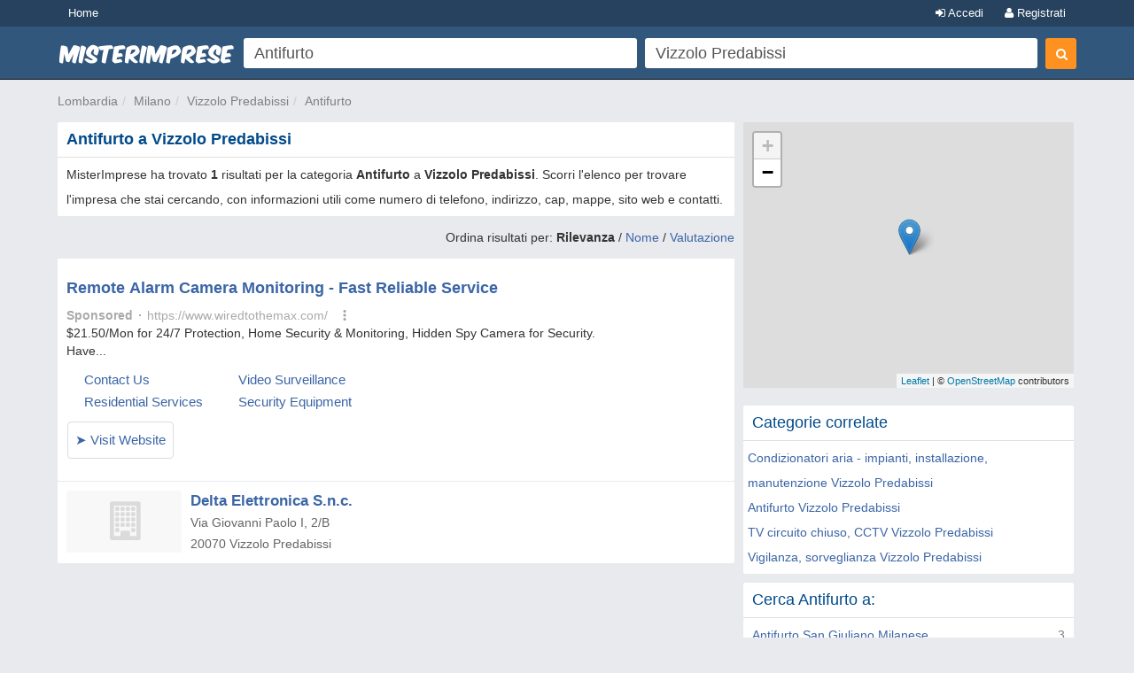

--- FILE ---
content_type: text/html; charset=UTF-8
request_url: https://syndicatedsearch.goog/afs/ads?sjk=8vMgQ0CTQVGTp%2B2TT1hlFw%3D%3D&psid=6319228291&adpage=1&channel=2003393468&iab_gdprApplies=false&client=pub-2783404698413455&q=Antifurto&r=m&hl=it&cpp=3&type=0&oe=UTF-8&ie=UTF-8&fexp=21404%2C17301431%2C17301432%2C17301436%2C17301266%2C72717107&format=p2%7Cn2&ad=n2p2&nocache=2241770056940216&num=0&output=uds_ads_only&v=3&bsl=10&pac=0&u_his=2&u_tz=0&dt=1770056940229&u_w=1280&u_h=720&biw=1280&bih=720&psw=1280&psh=1377&frm=0&uio=--&cont=afs1%7Cafs2&drt=0&jsid=csa&jsv=861291464&rurl=https%3A%2F%2Fwww.misterimprese.it%2Flombardia%2Fmilano%2Fvizzolo-predabissi%2Fantifurto.html
body_size: 12093
content:
<!doctype html><html lang="it-US"> <head> <style id="ssr-boilerplate">body{-webkit-text-size-adjust:100%; font-family:arial,sans-serif; margin:0;}.div{-webkit-box-flex:0 0; -webkit-flex-shrink:0; flex-shrink:0;max-width:100%;}.span:last-child, .div:last-child{-webkit-box-flex:1 0; -webkit-flex-shrink:1; flex-shrink:1;}.a{text-decoration:none; text-transform:none; color:inherit; display:inline-block;}.span{-webkit-box-flex:0 0; -webkit-flex-shrink:0; flex-shrink:0;display:inline-block; overflow:hidden; text-transform:none;}.img{border:none; max-width:100%; max-height:100%;}.i_{display:-ms-flexbox; display:-webkit-box; display:-webkit-flex; display:flex;-ms-flex-align:start; -webkit-box-align:start; -webkit-align-items:flex-start; align-items:flex-start;box-sizing:border-box; overflow:hidden;}.v_{-webkit-box-flex:1 0; -webkit-flex-shrink:1; flex-shrink:1;}.j_>span:last-child, .j_>div:last-child, .w_, .w_:last-child{-webkit-box-flex:0 0; -webkit-flex-shrink:0; flex-shrink:0;}.l_{-ms-overflow-style:none; scrollbar-width:none;}.l_::-webkit-scrollbar{display:none;}.s_{position:relative; display:inline-block;}.u_{position:absolute; top:0; left:0; height:100%; background-repeat:no-repeat; background-size:auto 100%;}.t_{display:block;}.r_{display:-ms-flexbox; display:-webkit-box; display:-webkit-flex; display:flex;-ms-flex-align:center; -webkit-box-align:center; -webkit-align-items:center; align-items:center;-ms-flex-pack:center; -webkit-box-pack:center; -webkit-justify-content:center; justify-content:center;}.q_{box-sizing:border-box; max-width:100%; max-height:100%; overflow:hidden;display:-ms-flexbox; display:-webkit-box; display:-webkit-flex; display:flex;-ms-flex-align:center; -webkit-box-align:center; -webkit-align-items:center; align-items:center;-ms-flex-pack:center; -webkit-box-pack:center; -webkit-justify-content:center; justify-content:center;}.n_{text-overflow:ellipsis; white-space:nowrap;}.p_{-ms-flex-negative:1; max-width: 100%;}.m_{overflow:hidden;}.o_{white-space:nowrap;}.x_{cursor:pointer;}.y_{display:none; position:absolute; z-index:1;}.k_>div:not(.y_) {display:-webkit-inline-box; display:-moz-inline-box; display:-ms-inline-flexbox; display:-webkit-inline-flex; display:inline-flex; vertical-align:middle;}.k_.topAlign>div{vertical-align:top;}.k_.centerAlign>div{vertical-align:middle;}.k_.bottomAlign>div{vertical-align:bottom;}.k_>span, .k_>a, .k_>img, .k_{display:inline; vertical-align:middle;}.si101:nth-of-type(5n+1) > .si141{border-left: #1f8a70 7px solid;}.rssAttrContainer ~ .si101:nth-of-type(5n+2) > .si141{border-left: #1f8a70 7px solid;}.si101:nth-of-type(5n+3) > .si141{border-left: #bedb39 7px solid;}.rssAttrContainer ~ .si101:nth-of-type(5n+4) > .si141{border-left: #bedb39 7px solid;}.si101:nth-of-type(5n+5) > .si141{border-left: #ffe11a 7px solid;}.rssAttrContainer ~ .si101:nth-of-type(5n+6) > .si141{border-left: #ffe11a 7px solid;}.si101:nth-of-type(5n+2) > .si141{border-left: #fd7400 7px solid;}.rssAttrContainer ~ .si101:nth-of-type(5n+3) > .si141{border-left: #fd7400 7px solid;}.si101:nth-of-type(5n+4) > .si141{border-left: #004358 7px solid;}.rssAttrContainer ~ .si101:nth-of-type(5n+5) > .si141{border-left: #004358 7px solid;}.z_{cursor:pointer;}.si130{display:inline; text-transform:inherit;}.flexAlignStart{-ms-flex-align:start; -webkit-box-align:start; -webkit-align-items:flex-start; align-items:flex-start;}.flexAlignBottom{-ms-flex-align:end; -webkit-box-align:end; -webkit-align-items:flex-end; align-items:flex-end;}.flexAlignCenter{-ms-flex-align:center; -webkit-box-align:center; -webkit-align-items:center; align-items:center;}.flexAlignStretch{-ms-flex-align:stretch; -webkit-box-align:stretch; -webkit-align-items:stretch; align-items:stretch;}.flexJustifyStart{-ms-flex-pack:start; -webkit-box-pack:start; -webkit-justify-content:flex-start; justify-content:flex-start;}.flexJustifyCenter{-ms-flex-pack:center; -webkit-box-pack:center; -webkit-justify-content:center; justify-content:center;}.flexJustifyEnd{-ms-flex-pack:end; -webkit-box-pack:end; -webkit-justify-content:flex-end; justify-content:flex-end;}</style>  <style>.si101{background-color:#ffffff;font-family:Arial,arial,sans-serif;font-size:14px;line-height:20px;padding-bottom:5px;padding-left:0px;padding-right:0px;padding-top:11px;color:#333333;}.si32{width:100%; -ms-flex-negative:1;-webkit-box-flex:1 0; -webkit-flex-shrink:1; flex-shrink:1;}.si33{width:100%; -ms-flex-negative:1;-webkit-box-flex:1 0; -webkit-flex-shrink:1; flex-shrink:1;}.si39{margin-bottom:8px;margin-right:8px;}.si27{font-weight:700;font-family:Arial,arial,sans-serif;font-size:18px;line-height:25px;color:#3b65a6;width:100%; -ms-flex-negative:1;-webkit-box-flex:1 0; -webkit-flex-shrink:1; flex-shrink:1;}.si27:hover{text-decoration:underline;}.si36{height:100%;width:100%; -ms-flex-negative:1;-webkit-box-flex:1 0; -webkit-flex-shrink:1; flex-shrink:1;}.si34{margin-bottom:0px;}.si42{width:100%; -ms-flex-negative:1;-webkit-box-flex:1 0; -webkit-flex-shrink:1; flex-shrink:1;}.si93{width:100%; -ms-flex-negative:1;-webkit-box-flex:1 0; -webkit-flex-shrink:1; flex-shrink:1;}.si28{font-family:Arial,arial,sans-serif;font-size:14px;color:#aaaaaa;}.si92{padding-right:8px;width:100%; -ms-flex-negative:1;-webkit-box-flex:1 0; -webkit-flex-shrink:1; flex-shrink:1;}.si29{font-family:Arial,arial,sans-serif;font-size:14px;line-height:20px;max-width:600px;color:#333333;}.si96{margin-top:6px;}.si94{margin-right:8px;}.si90{margin-top:6px;}.si35{margin-left:20px;}.si38{height:100%;}.si37{height:100%;}.si1{color:#70757a;}.si5{border-radius:8px;}.si11{font-family:Arial,arial,sans-serif;font-size:14px;color:#70757a;}.si14{margin-left:0px;margin-top:10px;}.si15{font-family:Arial,arial,sans-serif;font-size:15px;line-height:25px;color:#3b65a6;}.si15:hover{text-decoration:underline;}.si17{font-weight:400;font-size:14px;margin-bottom:2px;}.si18{color:#3b65a6;}.si18:hover{text-decoration:underline;}.si19{color:#222222;}.si20{font-family:Arial,arial,sans-serif;color:#aaaaaa;}.si21{font-weight:400;border-radius:4px;border:1px solid #DADCE0;font-family:Arial,arial,sans-serif;font-size:15px;max-height:55px;margin-bottom:10px;margin-left:1px;margin-right:2px;margin-top:10px;padding-bottom:7px;padding-left:5px;padding-right:5px;padding-top:7px;color:#3b65a6;}.si21:hover{text-decoration:underline;}.si22{padding-bottom:3px;padding-left:3px;padding-right:3px;padding-top:3px;}.si23{height:12px;margin-left:5px;width:12px;}.si69{max-width:104px;margin-left:8px;}.si70{padding-bottom:14px;padding-left:20px;padding-right:20px;padding-top:0px;}.si71{font-family:Arial,arial,sans-serif;font-size:16px;line-height:20px;color:#3b65a6;}.si71:hover{text-decoration:underline;}.si102{border-radius:8px;}.si128{height:1px;width:100%; -ms-flex-negative:1;-webkit-box-flex:1 0; -webkit-flex-shrink:1; flex-shrink:1;}div>div.si128:last-child{display:none;}.si130{font-weight:700;}.si148{padding-right:0px;}.si149{height:18px;padding-left:8px;width:30px;}.si179{border-radius:8px;max-height:231px;max-width:440px;margin-bottom:12px;margin-top:12px;}.si179 > .aa_{background-color:#000000; opacity:0.02999999932944775; bottom:0; top:0; right:0; left:0; position:absolute;}.si3{font-family:Arial,arial,sans-serif;font-size:14px;line-height:14px;color:#666666;}.si24{color:#aaaaaa;}.si25{font-weight:700;border-radius:3px;font-size:14px;line-height:20px;color:#aaaaaa;}.si26{font-family:Arial,arial,sans-serif;}.si72{font-family:"Helvetica Neue",arial,sans-serif;font-size:14px;line-height:18px;color:#333333;}.adBadgeBullet{font-weight:700;padding-left:6px;padding-right:6px;}.y_{font-weight:400;background-color:#ffffff;border:1px solid #dddddd;font-family:sans-serif,arial,sans-serif;font-size:12px;line-height:12px;padding-bottom:5px;padding-left:5px;padding-right:5px;padding-top:5px;color:#666666;}.si2{padding-right:3px;}.srSpaceChar{width:3px;}.srLink{}.srLink:hover{text-decoration:underline;}.si7{padding-bottom:3px;padding-left:6px;padding-right:4px;}.ctdRatingSpacer{width:3px;}.si16{padding-left:3px;padding-right:3px;}.sitelinksLeftColumn{padding-right:20px;}.sitelinksRightColumn{padding-left:20px;}.exp-sitelinks-container{padding-top:4px;}.priceExtensionChipsExpandoPriceHyphen{margin-left:5px;}.priceExtensionChipsPrice{margin-left:5px;margin-right:5px;}.promotionExtensionOccasion{font-weight:700;}.promotionExtensionLink{}.promotionExtensionLink:hover{text-decoration:underline;}</style> <meta content="NOINDEX, NOFOLLOW" name="ROBOTS"> <meta content="telephone=no" name="format-detection"> <meta content="origin" name="referrer"> <title>Ads by Google</title>   </head> <body>  <div id="adBlock">   <div id="ssrad-master" data-csa-needs-processing="1" data-num-ads="1" class="parent_container"><div class="i_ div si135" style="-ms-flex-direction:column; -webkit-box-orient:vertical; -webkit-flex-direction:column; flex-direction:column;-ms-flex-pack:start; -webkit-box-pack:start; -webkit-justify-content:flex-start; justify-content:flex-start;-ms-flex-align:stretch; -webkit-box-align:stretch; -webkit-align-items:stretch; align-items:stretch;" data-ad-container="1"><div id="e1" class="i_ div clicktrackedAd_js si101" style="-ms-flex-direction:column; -webkit-box-orient:vertical; -webkit-flex-direction:column; flex-direction:column;"><div class="i_ div si32" style="-ms-flex-direction:row; -webkit-box-orient:horizontal; -webkit-flex-direction:row; flex-direction:row;-ms-flex-pack:start; -webkit-box-pack:start; -webkit-justify-content:flex-start; justify-content:flex-start;-ms-flex-align:stretch; -webkit-box-align:stretch; -webkit-align-items:stretch; align-items:stretch;"><div class="i_ div si33" style="-ms-flex-direction:column; -webkit-box-orient:vertical; -webkit-flex-direction:column; flex-direction:column;-ms-flex-pack:start; -webkit-box-pack:start; -webkit-justify-content:flex-start; justify-content:flex-start;-ms-flex-align:stretch; -webkit-box-align:stretch; -webkit-align-items:stretch; align-items:stretch;"><div class="i_ div si39" style="-ms-flex-direction:row; -webkit-box-orient:horizontal; -webkit-flex-direction:row; flex-direction:row;"><a class="p_ si27 a" href="https://syndicatedsearch.goog/aclk?sa=L&amp;pf=1&amp;ai=DChsSEwiX1Lb5t7uSAxWzMtQBHXYCMaMYACICCAEQABoCb2E&amp;co=1&amp;ase=2&amp;gclid=EAIaIQobChMIl9S2-be7kgMVszLUAR12AjGjEAAYASAAEgIa1_D_BwE&amp;cid=[base64]&amp;cce=2&amp;category=acrcp_v1_32&amp;sig=AOD64_2AR0saIoMVXw9Wtv8nlCYtfKI6LA&amp;q&amp;nis=4&amp;adurl=https://www.wiredtothemax.com/?gad_source%3D5%26gad_campaignid%3D6469155554%26gclid%3DEAIaIQobChMIl9S2-be7kgMVszLUAR12AjGjEAAYASAAEgIa1_D_BwE" data-nb="0" attributionsrc="" data-set-target="1" target="_top"><span data-lines="2" data-truncate="0" class="span" style="display: -webkit-box; -webkit-box-orient: vertical; overflow: hidden; -webkit-line-clamp: 2; ">Remote Alarm Camera Monitoring - Fast Reliable Service</span></a></div><div class="i_ div si41" style="-ms-flex-direction:row; -webkit-box-orient:horizontal; -webkit-flex-direction:row; flex-direction:row;"><div class="i_ div si36 v_" style="-ms-flex-direction:column; -webkit-box-orient:vertical; -webkit-flex-direction:column; flex-direction:column;-ms-flex-pack:start; -webkit-box-pack:start; -webkit-justify-content:flex-start; justify-content:flex-start;-ms-flex-align:stretch; -webkit-box-align:stretch; -webkit-align-items:stretch; align-items:stretch;"><div class="i_ div si34" style="-ms-flex-direction:row; -webkit-box-orient:horizontal; -webkit-flex-direction:row; flex-direction:row;-ms-flex-pack:start; -webkit-box-pack:start; -webkit-justify-content:flex-start; justify-content:flex-start;-ms-flex-align:center; -webkit-box-align:center; -webkit-align-items:center; align-items:center;-ms-flex-wrap:wrap; -webkit-flex-wrap:wrap; flex-wrap:wrap;"><div class="i_ div si42" style="-ms-flex-direction:row; -webkit-box-orient:horizontal; -webkit-flex-direction:row; flex-direction:row;-ms-flex-pack:start; -webkit-box-pack:start; -webkit-justify-content:flex-start; justify-content:flex-start;-ms-flex-align:center; -webkit-box-align:center; -webkit-align-items:center; align-items:center;"><div class="i_ div si93 v_" style="-ms-flex-direction:row; -webkit-box-orient:horizontal; -webkit-flex-direction:row; flex-direction:row;-ms-flex-pack:start; -webkit-box-pack:start; -webkit-justify-content:flex-start; justify-content:flex-start;-ms-flex-align:center; -webkit-box-align:center; -webkit-align-items:center; align-items:center;"><div class="i_ div si25 w_" style="-ms-flex-direction:row; -webkit-box-orient:horizontal; -webkit-flex-direction:row; flex-direction:row;"><span class="p_  span">Sponsored</span><span class="p_ adBadgeBullet span">·</span></div><a class="m_ n_ si28 a" data-lines="1" data-truncate="0" href="https://syndicatedsearch.goog/aclk?sa=L&amp;pf=1&amp;ai=DChsSEwiX1Lb5t7uSAxWzMtQBHXYCMaMYACICCAEQABoCb2E&amp;co=1&amp;ase=2&amp;gclid=EAIaIQobChMIl9S2-be7kgMVszLUAR12AjGjEAAYASAAEgIa1_D_BwE&amp;cid=[base64]&amp;cce=2&amp;category=acrcp_v1_32&amp;sig=AOD64_2AR0saIoMVXw9Wtv8nlCYtfKI6LA&amp;q&amp;nis=4&amp;adurl=https://www.wiredtothemax.com/?gad_source%3D5%26gad_campaignid%3D6469155554%26gclid%3DEAIaIQobChMIl9S2-be7kgMVszLUAR12AjGjEAAYASAAEgIa1_D_BwE" data-nb="1" attributionsrc="" data-set-target="1" target="_top">https://www.wiredtothemax.com/</a><div class="i_ div w_" style="-ms-flex-direction:row; -webkit-box-orient:horizontal; -webkit-flex-direction:row; flex-direction:row;-ms-flex-pack:center; -webkit-box-pack:center; -webkit-justify-content:center; justify-content:center;-ms-flex-align:center; -webkit-box-align:center; -webkit-align-items:center; align-items:center;"><a href="https://adssettings.google.com/whythisad?source=afs_3p&amp;reasons=[base64]&amp;hl=it&amp;opi=122715837" data-notrack="true" data-set-target="1" target="_top" class="a q_ si149"><img src="https://www.google.com/images/afs/snowman.png" alt="" loading="lazy" class="img" data-pingback-type="wtac"></a></div></div></div></div><div class="i_ div si91" style="-ms-flex-direction:row; -webkit-box-orient:horizontal; -webkit-flex-direction:row; flex-direction:row;"><div class="i_ div si92 v_" style="-ms-flex-direction:column; -webkit-box-orient:vertical; -webkit-flex-direction:column; flex-direction:column;-ms-flex-pack:start; -webkit-box-pack:start; -webkit-justify-content:flex-start; justify-content:flex-start;-ms-flex-align:stretch; -webkit-box-align:stretch; -webkit-align-items:stretch; align-items:stretch;"><span class="p_ si29 span"><span data-lines="4" data-truncate="0" class="span" style="display: -webkit-box; -webkit-box-orient: vertical; overflow: hidden; -webkit-line-clamp: 4; ">$21.50/Mon for 24/7 Protection, Home Security &amp; Monitoring, Hidden Spy 
Camera for Security. Have...</span></span></div></div><div class="i_ div si43" style="-ms-flex-direction:row; -webkit-box-orient:horizontal; -webkit-flex-direction:row; flex-direction:row;"><div class="i_ div si35" style="-ms-flex-direction:row; -webkit-box-orient:horizontal; -webkit-flex-direction:row; flex-direction:row;"><div class="i_ div si14" style="-ms-flex-direction:row; -webkit-box-orient:horizontal; -webkit-flex-direction:row; flex-direction:row;"><div class="i_ div sitelinksTextContainer" style="-ms-flex-direction:row; -webkit-box-orient:horizontal; -webkit-flex-direction:row; flex-direction:row;-ms-flex-pack:start; -webkit-box-pack:start; -webkit-justify-content:flex-start; justify-content:flex-start;-ms-flex-align:start; -webkit-box-align:start; -webkit-align-items:flex-start; align-items:flex-start;"><div class="i_ div sitelinksLeftColumn" style="-ms-flex-direction:column; -webkit-box-orient:vertical; -webkit-flex-direction:column; flex-direction:column;-ms-flex-pack:start; -webkit-box-pack:start; -webkit-justify-content:flex-start; justify-content:flex-start;-ms-flex-align:stretch; -webkit-box-align:stretch; -webkit-align-items:stretch; align-items:stretch;"><a class="m_ n_ si15 a" data-lines="1" data-truncate="0" href="https://syndicatedsearch.goog/aclk?sa=L&amp;pf=1&amp;ai=DChsSEwiX1Lb5t7uSAxWzMtQBHXYCMaMYACICCAEQARoCb2E&amp;co=1&amp;ase=2&amp;gclid=EAIaIQobChMIl9S2-be7kgMVszLUAR12AjGjEAAYASABEgKnvPD_BwE&amp;cid=[base64]&amp;cce=2&amp;category=acrcp_v1_32&amp;sig=AOD64_2yfqX9Nw4sgNQYKCQsawvhprR5Og&amp;nis=4&amp;adurl=https://www.wiredtothemax.com/contact.html?gad_source%3D5%26gad_campaignid%3D6469155554%26gclid%3DEAIaIQobChMIl9S2-be7kgMVszLUAR12AjGjEAAYASABEgKnvPD_BwE" data-nb="6" attributionsrc="" data-set-target="1" target="_top">Contact Us</a><a class="m_ n_ si15 a" data-lines="1" data-truncate="0" href="https://syndicatedsearch.goog/aclk?sa=L&amp;pf=1&amp;ai=DChsSEwiX1Lb5t7uSAxWzMtQBHXYCMaMYACICCAEQAxoCb2E&amp;co=1&amp;ase=2&amp;gclid=EAIaIQobChMIl9S2-be7kgMVszLUAR12AjGjEAAYASADEgISofD_BwE&amp;cid=[base64]&amp;cce=2&amp;category=acrcp_v1_32&amp;sig=AOD64_0xjCZQkTBz3UeHFDiumIU6cqHv5A&amp;nis=4&amp;adurl=https://www.wiredtothemax.com/residential.html?gad_source%3D5%26gad_campaignid%3D6469155554%26gclid%3DEAIaIQobChMIl9S2-be7kgMVszLUAR12AjGjEAAYASADEgISofD_BwE" data-nb="6" attributionsrc="" data-set-target="1" target="_top">Residential Services</a></div><div class="i_ div sitelinksRightColumn" style="-ms-flex-direction:column; -webkit-box-orient:vertical; -webkit-flex-direction:column; flex-direction:column;-ms-flex-pack:start; -webkit-box-pack:start; -webkit-justify-content:flex-start; justify-content:flex-start;-ms-flex-align:stretch; -webkit-box-align:stretch; -webkit-align-items:stretch; align-items:stretch;"><a class="m_ n_ si15 a" data-lines="1" data-truncate="0" href="https://syndicatedsearch.goog/aclk?sa=L&amp;pf=1&amp;ai=DChsSEwiX1Lb5t7uSAxWzMtQBHXYCMaMYACICCAEQAhoCb2E&amp;co=1&amp;ase=2&amp;gclid=EAIaIQobChMIl9S2-be7kgMVszLUAR12AjGjEAAYASACEgJm5fD_BwE&amp;cid=[base64]&amp;cce=2&amp;category=acrcp_v1_32&amp;sig=AOD64_2BUTvClNp0DkZ5CVSHiTP9ibz9fA&amp;nis=4&amp;adurl=https://wiredtothemax.com/video.html?gad_source%3D5%26gad_campaignid%3D6469155554%26gclid%3DEAIaIQobChMIl9S2-be7kgMVszLUAR12AjGjEAAYASACEgJm5fD_BwE" data-nb="6" attributionsrc="" data-set-target="1" target="_top">Video Surveillance</a><a class="m_ n_ si15 a" data-lines="1" data-truncate="0" href="https://syndicatedsearch.goog/aclk?sa=L&amp;pf=1&amp;ai=DChsSEwiX1Lb5t7uSAxWzMtQBHXYCMaMYACICCAEQBBoCb2E&amp;co=1&amp;ase=2&amp;gclid=EAIaIQobChMIl9S2-be7kgMVszLUAR12AjGjEAAYASAEEgLNqfD_BwE&amp;cid=[base64]&amp;cce=2&amp;category=acrcp_v1_32&amp;sig=AOD64_3tFywcEyiFZ2zCb8o2cXj3Uj0Ptg&amp;nis=4&amp;adurl=https://www.wiredtothemax.com/security.html?gad_source%3D5%26gad_campaignid%3D6469155554%26gclid%3DEAIaIQobChMIl9S2-be7kgMVszLUAR12AjGjEAAYASAEEgLNqfD_BwE" data-nb="6" attributionsrc="" data-set-target="1" target="_top">Security Equipment</a></div></div></div></div></div><div class="i_ div si38" style="-ms-flex-direction:row; -webkit-box-orient:horizontal; -webkit-flex-direction:row; flex-direction:row;-ms-flex-pack:start; -webkit-box-pack:start; -webkit-justify-content:flex-start; justify-content:flex-start;-ms-flex-align:end; -webkit-box-align:end; -webkit-align-items:flex-end; align-items:flex-end;"><div class="i_ div" style="-ms-flex-direction:row; -webkit-box-orient:horizontal; -webkit-flex-direction:row; flex-direction:row;"><div class="i_ div" style="-ms-flex-direction:row; -webkit-box-orient:horizontal; -webkit-flex-direction:row; flex-direction:row;"><a href="https://syndicatedsearch.goog/aclk?sa=L&amp;pf=1&amp;ai=DChsSEwiX1Lb5t7uSAxWzMtQBHXYCMaMYACICCAEQABoCb2E&amp;co=1&amp;ase=2&amp;gclid=EAIaIQobChMIl9S2-be7kgMVszLUAR12AjGjEAAYASAAEgIa1_D_BwE&amp;cid=[base64]&amp;cce=2&amp;category=acrcp_v1_32&amp;sig=AOD64_2AR0saIoMVXw9Wtv8nlCYtfKI6LA&amp;q&amp;nis=4&amp;adurl=https://www.wiredtothemax.com/?gad_source%3D5%26gad_campaignid%3D6469155554%26gclid%3DEAIaIQobChMIl9S2-be7kgMVszLUAR12AjGjEAAYASAAEgIa1_D_BwE" data-nb="8" attributionsrc="" data-set-target="1" target="_top" class="i_ a si21" style="-ms-flex-direction:row; -webkit-box-orient:horizontal; -webkit-flex-direction:row; flex-direction:row;-ms-flex-pack:center; -webkit-box-pack:center; -webkit-justify-content:center; justify-content:center;-ms-flex-align:center; -webkit-box-align:center; -webkit-align-items:center; align-items:center;"><span class="p_ si22 span">➤ Visit Website</span></a></div></div></div></div></div></div></div></div></div></div> </div> <div id="ssrab" style="display:none;"><!--leader-content--></div> <script nonce="G1mfqCSWGm0ss9oFhdW9jg">window.AFS_AD_REQUEST_RETURN_TIME_ = Date.now();window.IS_GOOGLE_AFS_IFRAME_ = true;(function(){window.ad_json={"caps":[{"n":"queryId","v":"7OyAaZeuJrPl0L4P9oTEmQo"}],"bg":{"i":"https://www.google.com/js/bg/2uY_iXhBnjlJRuUo4w3pRmyQbLP2s4E1pdrH0LeNKh4.js","p":"acuhQxoNDCu4nKMgUQmq3lX/YinLYON1zROeLxjspLSe5N+NjcfxRELJvoduXo2HXm8RrBUB4iHaqICaBr0MFiYPG49UkMpQBmwDxw+KriQ97gwvI1482ZkCUsB+N+lPq+GHm40m98Pqoj0Tst43SzMkQSwNP8C31ssTStfwZyZz+yFGjWOIBYGzZeXFX+wDmKY3bA7/7Yt/aI9a4kAiaCy41ZTQnAEZkrxfexrVY/+AuKTM+mrM5gdsYZvfBeWrfDPAjjBzPKLpcUyhl3f2Qm2HOGlMQZN+Af3LAwhRwmOpKaIhBbJuizrgq20uLXnZ2+2PzvT/hO8YCHMjmZLbvvgN3bdVfgMqgewOF9+0eVwWke3TNlMZMkEwduzufARXMyyEjQXhy1KixBbdiboUzGFD+nLUEv5aIOLCAzgbDBbHoXuqNkS7/M/HTtUA8YOsI0rGOIUg44Pg+Ks6pBaGuMwov6yzvoMI8P2J6V14XmqqgNb0muDEaUcjkTNd4rAIU1k/GY0S7gX+NlRluneR2+ptGBYbz6hTm634n/okKpgIzkhahhgIT7JRlK9DtPa+UG90uupiqVkcSyg79rymCoDkROmnzNnOKYNvaRLMkcpi0wsbZpxjsSjzwC2WwxZO9b8swUzsqvTbyVkM5BFzdziMJZ53VKl2muVZdkjEH6fAY6MmXyPEIeRPcKB/vELI2LDej1S7D89NrQSR1s5tsDJyNhN9VkEbctVvNINaYiPeH3BT5n3tkx0eIFImWGCcntiPod5Hd/bdEJ0eaq8fPdaMhjQCY0I+Rt9HAQWSg4giNMMKegsNdvJPUfpDgNRt91WAPe2mUpccqHmp33Wp7s9ZEVk7Ch173gRXxX9xe2riKCq1ExPL244uE/cfOd0vW0ebv2XSq62ZqYJv1nCk353b8KhCV/DIIoxWYAy1byuXwLhXWXaLGlTCIKWXb8gxYbZZXMeaMw7HN0v0dta3K1mI+9psE+rAbWMoODShr81GTd+MwG6h2MPxhdsgqsS88tfMz7paSXZ3FpDipL95moVY5ZJGNV0sOm43sE5SGDexOZyxKtPZhZ8Gg+YFZ+ocx803xRq2Hwptxi8Yr5Ph0ai++tdzGy22pQK/Bk0vYaF0SHlBiiW+HsLJKbCpXKYm+zdBjr09P+kdhwG+la2Wj7kaZzQZELWyfFQrg7QnFAH+YKMKvgRfoQ5nxv2ZfvGS/QF+kKevDSwG5Hf2wJHXiSOuKdsw+7Kb9Gjl5zOlI2ahj/wAVfCYWptOgztuN8YKHm6qePNjum5/9u7IPg34gmhSej3Y2wMvQQF0ygfCSWti3VkndZS3fyt6ZPthzMKdNOaYVSIQ3wwK6SFzoIbkulCbNKbgvLn3LI4dydKzK/wvryZzo3DdxFP2nDcYS8lkts/MGU7j7/iQXSG/U9Z582wYoO5faxf55ozHBMGYjrF2g3v38mLmyxDLGnq2lvHk9ZGEbo3isYgIFuCzyg0g87d7KAsJz1K2U+HAyBd1/+e6A4pr5Ul+aTPyvInL/36PRqXUSzhbd7PF2/O15EtT8QVtWWuIUQ1fXXW0wuhaU/84afYFfeGfXB9TJQfnng90DsLexXAwQxXAUrG4yLotEKWYIo7OB55VYiwa27dEAb1wZYSJL8SkzLz9NuYvIWSaHxSrQO2H+/NP2gtaDncHwSa1+9zbUJSnTfgVRHzO1mHKhZYQEdJxCzqHSxyz03NM6SVBJXAdKHxHcmRwbttilxE9oNLVErhVIOofWNhYrl+UaxatsRhjXHjDv6hQiKWdNV5GRInk/qeWHfIw13QXJrfOh2+BXAs0Bkve+E2yAfhDsDnxUbr05uDzLx7jMVreIS5AOwlnqGDn3uwIoeVPdYH9Nq5Q5VMWwp/Gq0tLIUX/Bl1XtJZrs0HjTwDAuIuxAzbhRD00BrIcFEr/vrmfQTtRWqrMm3wslzot+jn51K/OvABjjEluUDRXYJOBq1hKIgu6SWEyS04CY6I9ee/oTMfTpmy7W/27Mh3Bl1q6cGaoj8jLzHnY/2Tzam7e0N+zlCavlFOt5B9JN+w7bJlrr2XUSXfbL2ciUdOw5dUdeLvvZOci647/Uf/[base64]/WCkEsjYQVAguwYJOFeCeoAfsJA1eN4sKA8S2s7hZfoUv4iQCvwTJqXrOeyMg/nnRQKtPP+n7RGT/lv/no9f7+Mva2ykmMp84vDXxtKSXz7ggU5n57z+j7NQFvLypqlbMRcfQclCWRimvuyJDmstM9/7MVMekGuNzagiFuousmhQZTJRAK7vgSwequobjJQc4pUEHrrci8VVnSxtd2+YyohH7Zz35uN7j5qcnJYFXbfd6OLkxrw+BSGEO/WigxbeXWZIE5nmSW3HolbCbtgNs4qXAuVs79GS7cH0P4zlPCos6Rn1+LzWAhbQAOHgoZwoxuVyMAoPHeYxBF4ykVmnO0vmtrgc7abULmounFmgaQRNJgv2n4H5xHusyfM7roeCVl4t8JDZInUKwow1FLYIA5an5QyzfKqncdEZ3rJMRCQlRtX6oBJU/pN0MlzW6YUMtEYeyK7mRjHoK2IH+mDcJc5Ajd07Xg7xnoRBEtaeXwy+sqLBUxOyjezE0CqBKDMZeWFRwHqTWE0eDns86JIWk1KlWS28WKvmIEPQIHZBMwfbPTxXYCx+Ki9RFAv47MPuQBdbvlkdnKdEbFM14yVdFvcbAsAL5+E1sBbZ/zluEq3fxKRzUH59FBljQbOGz49FAsonLBaXUO5n+cAqOZmm9JPxZtfuXwFHXipTCmo4aLVersoR5AhbYC03zhze7zrBWsYBRMyFEKGhkEv9DBY0nSeqlwUFjVmqifwL1fR7bVeGWPOu/ZxlRP4bzTZag1gpj6zJi4phfCOII/ULTIEMa2Ahpm6N5PAsbNSSK0cd3bcXu1XWz3Featr1Mi3x31kwy4+09J6M9AIOtGp6Nc2rWZ6BkSSjYcBZ/tvJNTwAQpV7OcIqme23qx2yJbuaqA4Z7Ha5WxS0pUGaL26xfIw/[base64]/sBdGDjnmgrga9zbJTZu8Ng8kf1mxbLHxl11iK5n16FivWCkDzGW6nXVU2elxG1CkESpqigRaMppSjzi+uetclXTGEf2i7OY8P4igWd3Z1qZ8eBspiP+IUqPxUdgOHQBw5rQnFqYJJi0e62outfbLdq7XwbkJcLqj5yjN3khjI8ufkRbN/Y/7xMv9RmmAAGY6vN9TFpv+VKD7VjpZoMYd4uOPkcsouUqWX+s+LrajSfrt5g62YeX6yOk8PuhEynjBllCkKE1LjZChf8x8SiD+j0Dro9YW/qcDxX0upHorbu7jvhy8xgP+xKdu4yxtFb8T+UU6bRhdknWOUtzFSAI3b5uwU6IEly0A8GNyWIseSlnOpKlP0TE6P627rV7Hn36qbdDFhu5aeubjWu38/qaDLQz8MEJZa0+GbrmX8b0diQc5b4bVj5fMQH6MrhuxPrxD07kMNCvqbvfPOKuWQslfkBWF9Hnawu59+JvQg4gDIIioIa1glr+Cqgqo74lWXEWiQxr7wih5xBk4Cj1ZjuYcyIGgfzspiUAorhtw36ljlvtgEFMYmG30RLRjtwxOesWrCXJ03FJx++sHDA4BlvDd1rP/[base64]/bn92c4arLWtME+6vspWLv7NcvbfLfuz6SyzTtu7cavRWEPeyHQWlaQoahWsqswKWzUfhvxtW4z4QzgkNp7FzqxSHpOQDWOOIhwrLXCDJ3H/vCCcxWZiPhUEhu9xSYhYFdwURasADhqlL8HTzdhLW+rjbd4xuOiD152PiWuDd6/xtvKqQDynzf4sypUkAbTwzW5trkIagdCmHNmB1mGIppup3k9/MyhgbcSbZG1Xd9QBN3eyJB8ttY1EsJgYkkNy4ovCbT7MEsDNkEwH+65uiz7DWLHIfayV59/HuS59JAISl1ECfGw3EYbIqWX+007ObOmXzYKW+ioI8k1zAImriRqwSbpsb195fbQBpultZ19TqZA3VDfzWNXWkL8MhMxqLwJwMktbGwzWQyBPZ/Hrlga/s97lgcxdIQ7f7Cc0bhaJsQB8IOx0rZUbmxblLJNdwtpMzAuZQ47A4TKZiBOVS9xfehGoRYRMAvVlalcLupPZrRM2bF7vDlh6gCoWvfAvqf1r3Ld6r6f8uACOSFNYKTb7Q5+vY6s6CXSNcD44gvG3R9MxCdeurqDuTTzvHQv8DF3QiToTmB3bIYlUH6xkwMz2a8B/gqTuTPOkLNHkCptkvjQLhG4XGLeZTIQYIzp9xTziJdCdC1pID3/lpqxw1+ibNQQ2AeR36TJJrTjjIOM1wdgBcTk3tQO2HwAmb+tRmdRrSGpZZ9FG7Y8WmdZr4aNPonHeTOSM2zXhtM9BTwfrPOZMo19N0zLxX7nw3LVMsGFWRrBOTpEgM12/DJSoOWewUvT9pZSS2UGuOpMXfxa+7lGGO3ksa5g9RFvgAWNe4r+fv+sSJqkSHpXEQ/d2zpgmeX4noDatMaAmb0LoFFDIDPgaUJZEXVCwoS8Tp3aAs7bwWfZNwJwBliZ6OiAeiXhnovkhu3TOmcb0nsT79SEMR99YJInN38+s/4afBxmwXOhb41h/5tZbwjQ52wuTBogLW1PIHJIZDo9vvFfn/I3Ckb0Afff+HQfW6ZbcKyy/w3bETMKTvviTZ7Hs/bJ1jFkTFwIQVDZXnSYuW5mS1Y2SbFkYQICF1QmUyC6Guqc40mqL2f/TzPrWpLvnlBOQkq5ZhQYCCRlyLwCw2SjgI0v1OBaMY4BaH+2/ocNq4fq2bhgKrGkXOARDZ6Y/DMb5Hn9QTq3RPaemBIM5v5ufb+aEQ5/RgaGyIHnLuZbDkDsoqn7ZuM0deTcgkooq/5mYzHHqQIpBfmrrkeYq+aPie4NWOcNF86T5DDVYW33OJ/RDBL4pvxOMyzvxxebpyU8OeiauLujBYRyrjO4Mie4I5/l4dFpwkFrAngP/0se86e7BESjoE1f3iocRRavsQI9sB+RgbyqT3+IbPOyziL7ucp7ffRx8CXM3oT2vmh2Qwc3Nx2x0viOjDhxJIQo0FfKvkpijLYH6wpXjxWob8V4XevqiGoPONv/yDFuEhqwbu1VpymBAHQPOyuYWvXGTI+gWHZOCbRJJpeQm1o0gXsYjFiHctNoyDOEcjl7sHIpqFX1dvzSy5ScwF4hlGMzpFfKR9LKbgUhEcUkn6/DrciVFG/K5uq4a952SRuPkNWxJH+TZEZ5ZCHTtzA+4OO7YWMX2h5T2mPgMvLbUh3j2dVWFUSNQ7TKmZYdz5UnM//JNbfLDANiWOBAQBD/M9qxlnWrlox0mVDKHis4lytH8XCe58MVgtx7D+lJxo9sYuIHH+OmVKEBYIbnWh5/3hkSvuYDbcbFWrYcmD0AZiA9SMkXPM8CoAiLKaig68oIf7AWghasRuKutcPSjtpbKxIerPyzSxGOsTK7EOh9IQ8YK1mNQVd3MKJvuDShMh/ApBj2e1xBdaXXihLiG/4C/EnTpO2e/GKMICp5NG19EMKDxziAxO4Ibgo27uQ6w36X2Xt8QQmr/mBOHBLu/FodiTI7yRyS0J11YHOHhUcjPbyDqI7nD4gy8Ut+d6QdsfyVsHFPUAXfxkDatSL820/xJeHCaI2bQ0afGp8qzPb6/HgnDrloKZO0ZshEdi5Em4OqAd+WaxGjT/DWDTsDdjOujIHUjIpp6Djnm+QKCgVNOkYWOJlainKImzf44ySbU5NBFJ1CvCkB8LBg0MlrSU93HFMsKRTu2+fP8gV3VO04nkdZ9lRc6KBBQm414jGatRl1RZiJ2rLDK+Sye0tm+u1A0Rh/+nVVCXlXyH7c8it/vwyINNpPG8p4bAUtFrE9ja36HQhE8UJ3ACV35XGsEARefzCBHRQY4xwDE15XH//d/1fOl4ZjWwieoZpIgpJzL+2H1b/F/oiX4ZzLk9SFT+M33Hr86SDfWJ+Vckk1tXipwJC5El73ym9MVC7H1bp6J3Y5Y6bNfK4xTM9yvc/XuQ8E+tB4g+D+nJBITIKRzEWQ44kiCFAMVWWNntSwRLUQ3KLBa3F3JzL/sf1K5O2nAYQ0J8KPFdnBOL5qxQXwdEbdGqeiGXm1vT2dq+jDvEQkruWiSM9UeNGaVjRUGG5SwI8FWdiaxdqQMTiAbs7C+fAeFg1s649H2Mo0+xa05c6HbZ10/RKlJsp+UsjaPcI/[base64]/[base64]/tMdcg/7el8y6f+js8k4w2AjrVpAyPUq/ERteLpJ7o+7yEztbijRUCUvbYruRiLZ2gP9m9sbWVcvnt/IA0YZTsgA8PzHLFDEsur6P94Z/uWUqevdMZarDZ5vq7SV5sI9SZEMaUbQAJrQQVmV6+GrZx2Mv6P3hli1KHvFGJKBUH0Xc/nXrJn0b46esOu2HW3Gi3lgxPr/yt+7Q2nLTRILQP+sPGSZtn3iTQ7P9mJixaGCayGB1AAKiqqUMV0kydL7W1x3pPjlPOZ9kkaJbB5jUUWeY9hsWqJ5zZDvwThxzJnoa1cqmrdoYJU5kGdFimXvH/j29X9NBqWRIKIYRZoQj+PlbghKWsF5JK3akB2cvOPiwoLbvEiht3G/[base64]/O9DPHYkgRwn1nfUts25b/yz6RW2G+npUEG3PN9BGTLV5XSFxVmYbDxODibbUyoeS7XlH8WpwhRPnIT06ARDsV//rd3J0thbqd1xzLSSS5lLDN5LKsn/VndTuv0Pl/[base64]/JJbN2d1PgvE1yHtYCecvaM3Rx3odRNdmbz1yRrZxuXHG+v1iW1mV+xasU54QvttEHPmUwTRinTZgJ8Mei/OXRN/ASJaVo+av/5d6k9lhosmmg6X5W7z1my0SaArlVkknNnvmAYje/dIO6Pv0BcrK5z1UvGkea02S2av2VO8/w/ThvZPf0D/Dlct2Esci9UZcBRvlJ65/wzVA4Y1730QfYDm2NlMNdTbChbEFJQPbK69UaQigVd5EFVVSPcMLnOsdIqhQchd1Powy/1JJzGYsPwSPJJ0JQR2RbbpP0EdbITqtwciqSl5a/YW/g3EQiUGb7AlepWDJwDTrW3pcU1dLkoenl2Ocu8gvWZ3ETUSGuF8+Ul+v689w/yeq2uM7DauXFpmzpZCCHdVegSSRthm+j+h5xrVJkeoehTHidMYfGNBEWPF6BrWYnaUxFQjVucmuyklYNuP813VIg/YpM44O2k0Jt9DmjYviFWPPDtA0Mv5gnjlSNm/ZGq9lGf/OGWfkDghgSF8m7qZDFex8734rvi7CuCiyRi7iVFJE8tZYMabKlSPoO02v+skWmbUJw0uKuNE875BNHtLYvrhx6E3gji3xbVvOAZauP16pPRFQp2hfpSISRLXLIibkP0IZv5a2YNr/V/O7EC1vq8sfjW1QdJrIu//X6H5NDwPC6t7KHatt0o/cFzWlGevG6oQgeoMXrZXLCSOy5QNZkTdrirlEEbcj5OFqqwGRO376oG9I5RFrsYG9vHEdEGERN/5Py14duZGaQT8pbC+Q8VHslsviYxgHbsuLDepXopmOrMSh3pvNgyuCnsq6m5qUVdytTDBivgewl7C3MWQjEuklJq52riaBXr1aCXl5WrmGaLAVRvflf9g4zt2YoR4D45/Uns/DE8T5IlYr3NmlrMT/mmK1GSnvifxePZ6bokmAAph6A8+1XS9nCdvPGo8iEMeBZdJqWqbCz6jOSCEOUCmL2L+uabo43Ks5PJa5B93HuVtMxF/jyyv13Ak3ldcSxzb6DwHvtfWPbuFhqBigSImPw659EUhGkT6c7YEDnbe6T0SCFK3i0CUn3WfRo4s351Sd7QVv58CuyAjiT++DR1BLggMykNyCwuaYqVqgnyHD2AA46n0HNFKdT/GZ0/fBlpw71TxIbEkekDtvSZI+4t2Tt3K46TZUF53JkJy4KRPkwX04Ws2DN6hf5GUqnGUUArVd+ZHqROp1FI4IQyW1wdXIWm0H+pioWuAoUrQ9E/eyxM0Xjt2jZ2FCk6iTk2WenP6hReYQal/C6YXP5IM+syL3MsqUOgRFEGF+WmTzYdTHWWK1kIWfXH8nsWakvvjllfZmgaMkXwN0N67fwFr5kevME3R/MaQS5uwdtjtTxfTn/kc6akpQ6u7HzPyceay9t6l3OqGgtEea2yJ8YQtZ7RWawkjPvQp2W6T45kzQXKT6x4+ewJ/6+SZ4xOA2F4Sq5QecGzmQ4iwOEmVD19wDabZOYcLDnX6P24DrtMPLb2470WmKjli7fq7ATY3EDXmsgEDr04tXInj47Za9JB6CG+cgY7xggVvWqkXTZPfewqgaPoymrfpPIfR8yTYShDjtaA7tExW7aI/[base64]/NO9D7RccsM8T4uakhDfim7RlulBdI8lf/7TP2u8OLNZU/LLWVJtvwAoAUdwuA53+PhN0/4OBle20WB7H5W/B2wuivDgoSyLJvTqDVdAQi2CYaKjUMazGSVi6KDHbOjZRWK8qCDQSQ7ww2anV+0KlblSrL5K1ByvaMzoTUzz4ju1l5fUYY29IjFdtIbsLhjVI8t9KZD8mHGRAT33ov7qHflrVf48hdWYSCM3H6Oc45JIHWCfxGCW/iLLiO7eXD9PKr9mw9Yz4zDNEKUgXdrJiniLczLuVp7r8WOIQK+tnn3V9SjhxRbLJkhc7fQnmnXwF6JIFu/jyUfyXeLSPWF5n2jpI4MXxnNB98bBHaNnJLX65HflKCBeMSeHYdQ9U7/cHUUeffIjPQM5vxqEy4ycPqx2LU0aX+gw5lZjRF1Z0sZMVL+Q\u003d"},"gd":{"ff":{"fd":"swap","eiell":true,"pcsbs":"44","pcsbp":"8","esb":true},"cd":{"pid":"pub-2783404698413455","eawp":"partner-pub-2783404698413455","qi":"7OyAaZeuJrPl0L4P9oTEmQo"},"pc":{},"dc":{"d":true}}};})();</script> <script src="/adsense/search/async-ads.js?pac=0" type="text/javascript" nonce="G1mfqCSWGm0ss9oFhdW9jg"></script>  </body> </html>